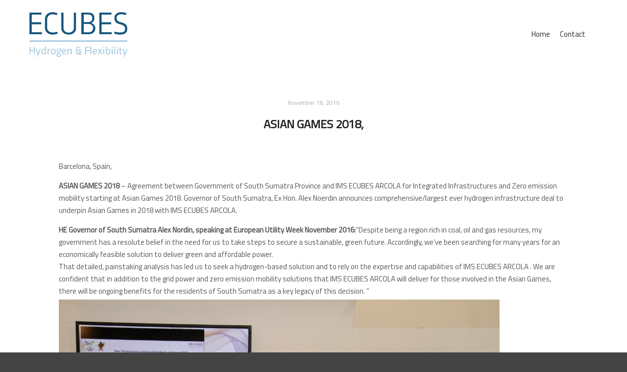

--- FILE ---
content_type: text/css
request_url: https://ecubes.si/wp-content/plugins/ultimate-post-list/public/css/ultimate-post-list-public.css?ver=5.2.6
body_size: 293
content:
div.upl-list form, div.upl-list p { margin-bottom: 1em; }
div.upl-list form img { display: inline; padding-left: 1em; padding-right: 1em; box-shadow: none; vertical-align: middle; border: 0 none; }
div.upl-list ul { list-style: none outside none; overflow: hidden; margin-left: 0; margin-right: 0; padding-left: 0; padding-right: 0; }
div.upl-list ul li { margin: 0 0 1.5em; clear: both; }
div.upl-list ul li:last-child { margin-bottom: 0; }
#upl-list-47 ul li img { width: 75px; height: 75px; display: inline; float: left; margin: 0px 8px 8px 0px; }
#upl-list-47 ul li { margin-top: 0px; margin-bottom: 24px; margin-left: 0px; margin-right: 0px; }
